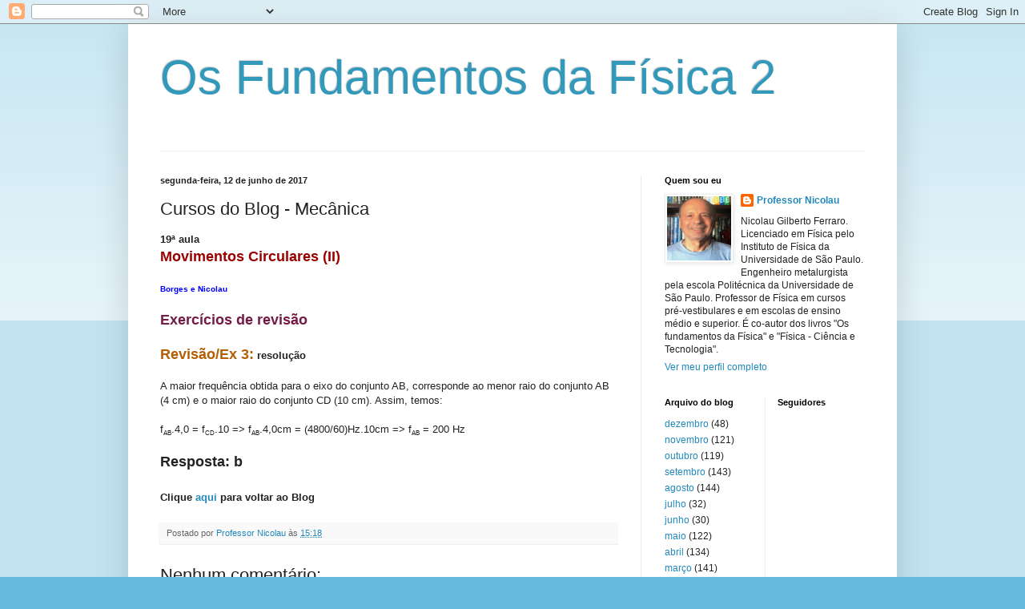

--- FILE ---
content_type: text/html; charset=UTF-8
request_url: https://osfundamentosdafisica2.blogspot.com/2017/06/cursos-do-blog-mecanica_78.html
body_size: 9811
content:
<!DOCTYPE html>
<html class='v2' dir='ltr' lang='pt-BR'>
<head>
<link href='https://www.blogger.com/static/v1/widgets/335934321-css_bundle_v2.css' rel='stylesheet' type='text/css'/>
<meta content='width=1100' name='viewport'/>
<meta content='text/html; charset=UTF-8' http-equiv='Content-Type'/>
<meta content='blogger' name='generator'/>
<link href='https://osfundamentosdafisica2.blogspot.com/favicon.ico' rel='icon' type='image/x-icon'/>
<link href='http://osfundamentosdafisica2.blogspot.com/2017/06/cursos-do-blog-mecanica_78.html' rel='canonical'/>
<link rel="alternate" type="application/atom+xml" title="Os Fundamentos da Física 2 - Atom" href="https://osfundamentosdafisica2.blogspot.com/feeds/posts/default" />
<link rel="alternate" type="application/rss+xml" title="Os Fundamentos da Física 2 - RSS" href="https://osfundamentosdafisica2.blogspot.com/feeds/posts/default?alt=rss" />
<link rel="service.post" type="application/atom+xml" title="Os Fundamentos da Física 2 - Atom" href="https://www.blogger.com/feeds/9097965540097523143/posts/default" />

<link rel="alternate" type="application/atom+xml" title="Os Fundamentos da Física 2 - Atom" href="https://osfundamentosdafisica2.blogspot.com/feeds/8137207262654300159/comments/default" />
<!--Can't find substitution for tag [blog.ieCssRetrofitLinks]-->
<meta content='http://osfundamentosdafisica2.blogspot.com/2017/06/cursos-do-blog-mecanica_78.html' property='og:url'/>
<meta content='Cursos do Blog - Mecânica' property='og:title'/>
<meta content='19ª aula  Movimentos Circulares (II)     Borges e Nicolau   Exercícios de revisão   Revisão/Ex 3:  resolução   A maior frequência obtida par...' property='og:description'/>
<title>Os Fundamentos da Física 2: Cursos do Blog - Mecânica</title>
<style id='page-skin-1' type='text/css'><!--
/*
-----------------------------------------------
Blogger Template Style
Name:     Simple
Designer: Blogger
URL:      www.blogger.com
----------------------------------------------- */
/* Content
----------------------------------------------- */
body {
font: normal normal 12px Arial, Tahoma, Helvetica, FreeSans, sans-serif;
color: #222222;
background: #66bbdd none repeat scroll top left;
padding: 0 40px 40px 40px;
}
html body .region-inner {
min-width: 0;
max-width: 100%;
width: auto;
}
h2 {
font-size: 22px;
}
a:link {
text-decoration:none;
color: #2288bb;
}
a:visited {
text-decoration:none;
color: #888888;
}
a:hover {
text-decoration:underline;
color: #33aaff;
}
.body-fauxcolumn-outer .fauxcolumn-inner {
background: transparent url(https://resources.blogblog.com/blogblog/data/1kt/simple/body_gradient_tile_light.png) repeat scroll top left;
_background-image: none;
}
.body-fauxcolumn-outer .cap-top {
position: absolute;
z-index: 1;
height: 400px;
width: 100%;
}
.body-fauxcolumn-outer .cap-top .cap-left {
width: 100%;
background: transparent url(https://resources.blogblog.com/blogblog/data/1kt/simple/gradients_light.png) repeat-x scroll top left;
_background-image: none;
}
.content-outer {
-moz-box-shadow: 0 0 40px rgba(0, 0, 0, .15);
-webkit-box-shadow: 0 0 5px rgba(0, 0, 0, .15);
-goog-ms-box-shadow: 0 0 10px #333333;
box-shadow: 0 0 40px rgba(0, 0, 0, .15);
margin-bottom: 1px;
}
.content-inner {
padding: 10px 10px;
}
.content-inner {
background-color: #ffffff;
}
/* Header
----------------------------------------------- */
.header-outer {
background: transparent none repeat-x scroll 0 -400px;
_background-image: none;
}
.Header h1 {
font: normal normal 60px Arial, Tahoma, Helvetica, FreeSans, sans-serif;
color: #3399bb;
text-shadow: -1px -1px 1px rgba(0, 0, 0, .2);
}
.Header h1 a {
color: #3399bb;
}
.Header .description {
font-size: 140%;
color: #777777;
}
.header-inner .Header .titlewrapper {
padding: 22px 30px;
}
.header-inner .Header .descriptionwrapper {
padding: 0 30px;
}
/* Tabs
----------------------------------------------- */
.tabs-inner .section:first-child {
border-top: 1px solid #eeeeee;
}
.tabs-inner .section:first-child ul {
margin-top: -1px;
border-top: 1px solid #eeeeee;
border-left: 0 solid #eeeeee;
border-right: 0 solid #eeeeee;
}
.tabs-inner .widget ul {
background: #f5f5f5 url(https://resources.blogblog.com/blogblog/data/1kt/simple/gradients_light.png) repeat-x scroll 0 -800px;
_background-image: none;
border-bottom: 1px solid #eeeeee;
margin-top: 0;
margin-left: -30px;
margin-right: -30px;
}
.tabs-inner .widget li a {
display: inline-block;
padding: .6em 1em;
font: normal normal 14px Arial, Tahoma, Helvetica, FreeSans, sans-serif;
color: #999999;
border-left: 1px solid #ffffff;
border-right: 1px solid #eeeeee;
}
.tabs-inner .widget li:first-child a {
border-left: none;
}
.tabs-inner .widget li.selected a, .tabs-inner .widget li a:hover {
color: #000000;
background-color: #eeeeee;
text-decoration: none;
}
/* Columns
----------------------------------------------- */
.main-outer {
border-top: 0 solid #eeeeee;
}
.fauxcolumn-left-outer .fauxcolumn-inner {
border-right: 1px solid #eeeeee;
}
.fauxcolumn-right-outer .fauxcolumn-inner {
border-left: 1px solid #eeeeee;
}
/* Headings
----------------------------------------------- */
div.widget > h2,
div.widget h2.title {
margin: 0 0 1em 0;
font: normal bold 11px Arial, Tahoma, Helvetica, FreeSans, sans-serif;
color: #000000;
}
/* Widgets
----------------------------------------------- */
.widget .zippy {
color: #999999;
text-shadow: 2px 2px 1px rgba(0, 0, 0, .1);
}
.widget .popular-posts ul {
list-style: none;
}
/* Posts
----------------------------------------------- */
h2.date-header {
font: normal bold 11px Arial, Tahoma, Helvetica, FreeSans, sans-serif;
}
.date-header span {
background-color: transparent;
color: #222222;
padding: inherit;
letter-spacing: inherit;
margin: inherit;
}
.main-inner {
padding-top: 30px;
padding-bottom: 30px;
}
.main-inner .column-center-inner {
padding: 0 15px;
}
.main-inner .column-center-inner .section {
margin: 0 15px;
}
.post {
margin: 0 0 25px 0;
}
h3.post-title, .comments h4 {
font: normal normal 22px Arial, Tahoma, Helvetica, FreeSans, sans-serif;
margin: .75em 0 0;
}
.post-body {
font-size: 110%;
line-height: 1.4;
position: relative;
}
.post-body img, .post-body .tr-caption-container, .Profile img, .Image img,
.BlogList .item-thumbnail img {
padding: 2px;
background: #ffffff;
border: 1px solid #eeeeee;
-moz-box-shadow: 1px 1px 5px rgba(0, 0, 0, .1);
-webkit-box-shadow: 1px 1px 5px rgba(0, 0, 0, .1);
box-shadow: 1px 1px 5px rgba(0, 0, 0, .1);
}
.post-body img, .post-body .tr-caption-container {
padding: 5px;
}
.post-body .tr-caption-container {
color: #222222;
}
.post-body .tr-caption-container img {
padding: 0;
background: transparent;
border: none;
-moz-box-shadow: 0 0 0 rgba(0, 0, 0, .1);
-webkit-box-shadow: 0 0 0 rgba(0, 0, 0, .1);
box-shadow: 0 0 0 rgba(0, 0, 0, .1);
}
.post-header {
margin: 0 0 1.5em;
line-height: 1.6;
font-size: 90%;
}
.post-footer {
margin: 20px -2px 0;
padding: 5px 10px;
color: #666666;
background-color: #f9f9f9;
border-bottom: 1px solid #eeeeee;
line-height: 1.6;
font-size: 90%;
}
#comments .comment-author {
padding-top: 1.5em;
border-top: 1px solid #eeeeee;
background-position: 0 1.5em;
}
#comments .comment-author:first-child {
padding-top: 0;
border-top: none;
}
.avatar-image-container {
margin: .2em 0 0;
}
#comments .avatar-image-container img {
border: 1px solid #eeeeee;
}
/* Comments
----------------------------------------------- */
.comments .comments-content .icon.blog-author {
background-repeat: no-repeat;
background-image: url([data-uri]);
}
.comments .comments-content .loadmore a {
border-top: 1px solid #999999;
border-bottom: 1px solid #999999;
}
.comments .comment-thread.inline-thread {
background-color: #f9f9f9;
}
.comments .continue {
border-top: 2px solid #999999;
}
/* Accents
---------------------------------------------- */
.section-columns td.columns-cell {
border-left: 1px solid #eeeeee;
}
.blog-pager {
background: transparent none no-repeat scroll top center;
}
.blog-pager-older-link, .home-link,
.blog-pager-newer-link {
background-color: #ffffff;
padding: 5px;
}
.footer-outer {
border-top: 0 dashed #bbbbbb;
}
/* Mobile
----------------------------------------------- */
body.mobile  {
background-size: auto;
}
.mobile .body-fauxcolumn-outer {
background: transparent none repeat scroll top left;
}
.mobile .body-fauxcolumn-outer .cap-top {
background-size: 100% auto;
}
.mobile .content-outer {
-webkit-box-shadow: 0 0 3px rgba(0, 0, 0, .15);
box-shadow: 0 0 3px rgba(0, 0, 0, .15);
}
.mobile .tabs-inner .widget ul {
margin-left: 0;
margin-right: 0;
}
.mobile .post {
margin: 0;
}
.mobile .main-inner .column-center-inner .section {
margin: 0;
}
.mobile .date-header span {
padding: 0.1em 10px;
margin: 0 -10px;
}
.mobile h3.post-title {
margin: 0;
}
.mobile .blog-pager {
background: transparent none no-repeat scroll top center;
}
.mobile .footer-outer {
border-top: none;
}
.mobile .main-inner, .mobile .footer-inner {
background-color: #ffffff;
}
.mobile-index-contents {
color: #222222;
}
.mobile-link-button {
background-color: #2288bb;
}
.mobile-link-button a:link, .mobile-link-button a:visited {
color: #ffffff;
}
.mobile .tabs-inner .section:first-child {
border-top: none;
}
.mobile .tabs-inner .PageList .widget-content {
background-color: #eeeeee;
color: #000000;
border-top: 1px solid #eeeeee;
border-bottom: 1px solid #eeeeee;
}
.mobile .tabs-inner .PageList .widget-content .pagelist-arrow {
border-left: 1px solid #eeeeee;
}

--></style>
<style id='template-skin-1' type='text/css'><!--
body {
min-width: 960px;
}
.content-outer, .content-fauxcolumn-outer, .region-inner {
min-width: 960px;
max-width: 960px;
_width: 960px;
}
.main-inner .columns {
padding-left: 0;
padding-right: 310px;
}
.main-inner .fauxcolumn-center-outer {
left: 0;
right: 310px;
/* IE6 does not respect left and right together */
_width: expression(this.parentNode.offsetWidth -
parseInt("0") -
parseInt("310px") + 'px');
}
.main-inner .fauxcolumn-left-outer {
width: 0;
}
.main-inner .fauxcolumn-right-outer {
width: 310px;
}
.main-inner .column-left-outer {
width: 0;
right: 100%;
margin-left: -0;
}
.main-inner .column-right-outer {
width: 310px;
margin-right: -310px;
}
#layout {
min-width: 0;
}
#layout .content-outer {
min-width: 0;
width: 800px;
}
#layout .region-inner {
min-width: 0;
width: auto;
}
body#layout div.add_widget {
padding: 8px;
}
body#layout div.add_widget a {
margin-left: 32px;
}
--></style>
<link href='https://www.blogger.com/dyn-css/authorization.css?targetBlogID=9097965540097523143&amp;zx=12b20f29-4da3-4848-841f-7f516afe41f5' media='none' onload='if(media!=&#39;all&#39;)media=&#39;all&#39;' rel='stylesheet'/><noscript><link href='https://www.blogger.com/dyn-css/authorization.css?targetBlogID=9097965540097523143&amp;zx=12b20f29-4da3-4848-841f-7f516afe41f5' rel='stylesheet'/></noscript>
<meta name='google-adsense-platform-account' content='ca-host-pub-1556223355139109'/>
<meta name='google-adsense-platform-domain' content='blogspot.com'/>

</head>
<body class='loading variant-pale'>
<div class='navbar section' id='navbar' name='Navbar'><div class='widget Navbar' data-version='1' id='Navbar1'><script type="text/javascript">
    function setAttributeOnload(object, attribute, val) {
      if(window.addEventListener) {
        window.addEventListener('load',
          function(){ object[attribute] = val; }, false);
      } else {
        window.attachEvent('onload', function(){ object[attribute] = val; });
      }
    }
  </script>
<div id="navbar-iframe-container"></div>
<script type="text/javascript" src="https://apis.google.com/js/platform.js"></script>
<script type="text/javascript">
      gapi.load("gapi.iframes:gapi.iframes.style.bubble", function() {
        if (gapi.iframes && gapi.iframes.getContext) {
          gapi.iframes.getContext().openChild({
              url: 'https://www.blogger.com/navbar/9097965540097523143?po\x3d8137207262654300159\x26origin\x3dhttps://osfundamentosdafisica2.blogspot.com',
              where: document.getElementById("navbar-iframe-container"),
              id: "navbar-iframe"
          });
        }
      });
    </script><script type="text/javascript">
(function() {
var script = document.createElement('script');
script.type = 'text/javascript';
script.src = '//pagead2.googlesyndication.com/pagead/js/google_top_exp.js';
var head = document.getElementsByTagName('head')[0];
if (head) {
head.appendChild(script);
}})();
</script>
</div></div>
<div class='body-fauxcolumns'>
<div class='fauxcolumn-outer body-fauxcolumn-outer'>
<div class='cap-top'>
<div class='cap-left'></div>
<div class='cap-right'></div>
</div>
<div class='fauxborder-left'>
<div class='fauxborder-right'></div>
<div class='fauxcolumn-inner'>
</div>
</div>
<div class='cap-bottom'>
<div class='cap-left'></div>
<div class='cap-right'></div>
</div>
</div>
</div>
<div class='content'>
<div class='content-fauxcolumns'>
<div class='fauxcolumn-outer content-fauxcolumn-outer'>
<div class='cap-top'>
<div class='cap-left'></div>
<div class='cap-right'></div>
</div>
<div class='fauxborder-left'>
<div class='fauxborder-right'></div>
<div class='fauxcolumn-inner'>
</div>
</div>
<div class='cap-bottom'>
<div class='cap-left'></div>
<div class='cap-right'></div>
</div>
</div>
</div>
<div class='content-outer'>
<div class='content-cap-top cap-top'>
<div class='cap-left'></div>
<div class='cap-right'></div>
</div>
<div class='fauxborder-left content-fauxborder-left'>
<div class='fauxborder-right content-fauxborder-right'></div>
<div class='content-inner'>
<header>
<div class='header-outer'>
<div class='header-cap-top cap-top'>
<div class='cap-left'></div>
<div class='cap-right'></div>
</div>
<div class='fauxborder-left header-fauxborder-left'>
<div class='fauxborder-right header-fauxborder-right'></div>
<div class='region-inner header-inner'>
<div class='header section' id='header' name='Cabeçalho'><div class='widget Header' data-version='1' id='Header1'>
<div id='header-inner'>
<div class='titlewrapper'>
<h1 class='title'>
<a href='https://osfundamentosdafisica2.blogspot.com/'>
Os Fundamentos da Física 2
</a>
</h1>
</div>
<div class='descriptionwrapper'>
<p class='description'><span>
</span></p>
</div>
</div>
</div></div>
</div>
</div>
<div class='header-cap-bottom cap-bottom'>
<div class='cap-left'></div>
<div class='cap-right'></div>
</div>
</div>
</header>
<div class='tabs-outer'>
<div class='tabs-cap-top cap-top'>
<div class='cap-left'></div>
<div class='cap-right'></div>
</div>
<div class='fauxborder-left tabs-fauxborder-left'>
<div class='fauxborder-right tabs-fauxborder-right'></div>
<div class='region-inner tabs-inner'>
<div class='tabs no-items section' id='crosscol' name='Entre colunas'></div>
<div class='tabs no-items section' id='crosscol-overflow' name='Cross-Column 2'></div>
</div>
</div>
<div class='tabs-cap-bottom cap-bottom'>
<div class='cap-left'></div>
<div class='cap-right'></div>
</div>
</div>
<div class='main-outer'>
<div class='main-cap-top cap-top'>
<div class='cap-left'></div>
<div class='cap-right'></div>
</div>
<div class='fauxborder-left main-fauxborder-left'>
<div class='fauxborder-right main-fauxborder-right'></div>
<div class='region-inner main-inner'>
<div class='columns fauxcolumns'>
<div class='fauxcolumn-outer fauxcolumn-center-outer'>
<div class='cap-top'>
<div class='cap-left'></div>
<div class='cap-right'></div>
</div>
<div class='fauxborder-left'>
<div class='fauxborder-right'></div>
<div class='fauxcolumn-inner'>
</div>
</div>
<div class='cap-bottom'>
<div class='cap-left'></div>
<div class='cap-right'></div>
</div>
</div>
<div class='fauxcolumn-outer fauxcolumn-left-outer'>
<div class='cap-top'>
<div class='cap-left'></div>
<div class='cap-right'></div>
</div>
<div class='fauxborder-left'>
<div class='fauxborder-right'></div>
<div class='fauxcolumn-inner'>
</div>
</div>
<div class='cap-bottom'>
<div class='cap-left'></div>
<div class='cap-right'></div>
</div>
</div>
<div class='fauxcolumn-outer fauxcolumn-right-outer'>
<div class='cap-top'>
<div class='cap-left'></div>
<div class='cap-right'></div>
</div>
<div class='fauxborder-left'>
<div class='fauxborder-right'></div>
<div class='fauxcolumn-inner'>
</div>
</div>
<div class='cap-bottom'>
<div class='cap-left'></div>
<div class='cap-right'></div>
</div>
</div>
<!-- corrects IE6 width calculation -->
<div class='columns-inner'>
<div class='column-center-outer'>
<div class='column-center-inner'>
<div class='main section' id='main' name='Principal'><div class='widget Blog' data-version='1' id='Blog1'>
<div class='blog-posts hfeed'>

          <div class="date-outer">
        
<h2 class='date-header'><span>segunda-feira, 12 de junho de 2017</span></h2>

          <div class="date-posts">
        
<div class='post-outer'>
<div class='post hentry uncustomized-post-template' itemprop='blogPost' itemscope='itemscope' itemtype='http://schema.org/BlogPosting'>
<meta content='9097965540097523143' itemprop='blogId'/>
<meta content='8137207262654300159' itemprop='postId'/>
<a name='8137207262654300159'></a>
<h3 class='post-title entry-title' itemprop='name'>
Cursos do Blog - Mecânica
</h3>
<div class='post-header'>
<div class='post-header-line-1'></div>
</div>
<div class='post-body entry-content' id='post-body-8137207262654300159' itemprop='description articleBody'>
<span style="font-size: small;"><b><span style="font-family: &quot;verdana&quot; , sans-serif;">19ª aula</span></b></span><br />
<span style="color: #990000; font-size: large;"><b><span style="font-family: &quot;verdana&quot; , sans-serif;">Movimentos Circulares (II)</span></b></span><br />
<div style="color: blue;">
<br /></div>
<div style="color: blue;">
<span style="font-size: x-small;"><b><span style="font-family: &quot;verdana&quot; , sans-serif;">Borges e Nicolau</span></b></span></div>
<br />
<span style="color: #741b47; font-size: large;"><b><span style="font-family: &quot;verdana&quot; , sans-serif;">Exercícios de revisão</span></b></span><br />
<br />
<span style="color: #b45f06;"><span style="font-size: large;"><b><span style="font-family: &quot;verdana&quot; , sans-serif;">Revisão/Ex 3:</span></b></span></span><span style="font-size: small;"><b><span style="font-family: &quot;verdana&quot; , sans-serif;"> resolução</span></b></span><br />
<br />
<span style="font-family: &quot;verdana&quot; , sans-serif;">A maior frequência obtida para o eixo do conjunto AB, corresponde ao menor raio do conjunto AB (4 cm) e o maior raio do conjunto CD (10 cm). Assim, temos:</span><br />
<span style="font-family: &quot;verdana&quot; , sans-serif;"><br /></span><span style="font-family: &quot;verdana&quot; , sans-serif;"><span style="font-family: &quot;verdana&quot; , sans-serif;">f<span style="font-size: x-small;"><sub>AB</sub></span></span>.4,0 = </span><span style="font-family: &quot;verdana&quot; , sans-serif;"><span style="font-family: &quot;verdana&quot; , sans-serif;"><span style="font-family: &quot;verdana&quot; , sans-serif;">f<span style="font-size: x-small;"><sub>CD</sub></span></span></span>.10 =&gt; </span><span style="font-family: &quot;verdana&quot; , sans-serif;"><span style="font-family: &quot;verdana&quot; , sans-serif;"><span style="font-family: &quot;verdana&quot; , sans-serif;">f<span style="font-size: x-small;"><sub>AB</sub></span></span></span>.4,0cm = (4800/60)Hz.10cm =&gt; </span><span style="font-family: &quot;verdana&quot; , sans-serif;"><span style="font-family: &quot;verdana&quot; , sans-serif;"><span style="font-family: &quot;verdana&quot; , sans-serif;">f<span style="font-size: x-small;"><sub>AB</sub></span></span></span> = 200 Hz<br /><br /><span style="font-size: large;"><b>Resposta: b</b></span></span><span style="font-family: &quot;verdana&quot; , sans-serif;"><span style="font-size: large;"><b><span style="font-size: small;">&nbsp;</span></b></span></span><br />
<br />
<span style="font-family: &quot;verdana&quot; , sans-serif;"><span style="font-size: large;"><b><span style="font-size: small;">Clique <a href="http://osfundamentosdafisica.blogspot.com.br/2017/06/cursos-do-blog-mecanica_12.html">aqui</a> para voltar ao Blog</span></b></span></span>
<div style='clear: both;'></div>
</div>
<div class='post-footer'>
<div class='post-footer-line post-footer-line-1'>
<span class='post-author vcard'>
Postado por
<span class='fn' itemprop='author' itemscope='itemscope' itemtype='http://schema.org/Person'>
<meta content='https://www.blogger.com/profile/08248864091482380605' itemprop='url'/>
<a class='g-profile' href='https://www.blogger.com/profile/08248864091482380605' rel='author' title='author profile'>
<span itemprop='name'>Professor Nicolau</span>
</a>
</span>
</span>
<span class='post-timestamp'>
às
<meta content='http://osfundamentosdafisica2.blogspot.com/2017/06/cursos-do-blog-mecanica_78.html' itemprop='url'/>
<a class='timestamp-link' href='https://osfundamentosdafisica2.blogspot.com/2017/06/cursos-do-blog-mecanica_78.html' rel='bookmark' title='permanent link'><abbr class='published' itemprop='datePublished' title='2017-06-12T15:18:00-07:00'>15:18</abbr></a>
</span>
<span class='post-comment-link'>
</span>
<span class='post-icons'>
<span class='item-control blog-admin pid-316652300'>
<a href='https://www.blogger.com/post-edit.g?blogID=9097965540097523143&postID=8137207262654300159&from=pencil' title='Editar post'>
<img alt='' class='icon-action' height='18' src='https://resources.blogblog.com/img/icon18_edit_allbkg.gif' width='18'/>
</a>
</span>
</span>
<div class='post-share-buttons goog-inline-block'>
</div>
</div>
<div class='post-footer-line post-footer-line-2'>
<span class='post-labels'>
</span>
</div>
<div class='post-footer-line post-footer-line-3'>
<span class='post-location'>
</span>
</div>
</div>
</div>
<div class='comments' id='comments'>
<a name='comments'></a>
<h4>Nenhum comentário:</h4>
<div id='Blog1_comments-block-wrapper'>
<dl class='avatar-comment-indent' id='comments-block'>
</dl>
</div>
<p class='comment-footer'>
<div class='comment-form'>
<a name='comment-form'></a>
<h4 id='comment-post-message'>Postar um comentário</h4>
<p>
</p>
<a href='https://www.blogger.com/comment/frame/9097965540097523143?po=8137207262654300159&hl=pt-BR&saa=85391&origin=https://osfundamentosdafisica2.blogspot.com' id='comment-editor-src'></a>
<iframe allowtransparency='true' class='blogger-iframe-colorize blogger-comment-from-post' frameborder='0' height='410px' id='comment-editor' name='comment-editor' src='' width='100%'></iframe>
<script src='https://www.blogger.com/static/v1/jsbin/2830521187-comment_from_post_iframe.js' type='text/javascript'></script>
<script type='text/javascript'>
      BLOG_CMT_createIframe('https://www.blogger.com/rpc_relay.html');
    </script>
</div>
</p>
</div>
</div>

        </div></div>
      
</div>
<div class='blog-pager' id='blog-pager'>
<span id='blog-pager-newer-link'>
<a class='blog-pager-newer-link' href='https://osfundamentosdafisica2.blogspot.com/2017/06/cursos-do-blog-mecanica_30.html' id='Blog1_blog-pager-newer-link' title='Postagem mais recente'>Postagem mais recente</a>
</span>
<span id='blog-pager-older-link'>
<a class='blog-pager-older-link' href='https://osfundamentosdafisica2.blogspot.com/2017/06/cursos-do-blog-mecanica_90.html' id='Blog1_blog-pager-older-link' title='Postagem mais antiga'>Postagem mais antiga</a>
</span>
<a class='home-link' href='https://osfundamentosdafisica2.blogspot.com/'>Página inicial</a>
</div>
<div class='clear'></div>
<div class='post-feeds'>
<div class='feed-links'>
Assinar:
<a class='feed-link' href='https://osfundamentosdafisica2.blogspot.com/feeds/8137207262654300159/comments/default' target='_blank' type='application/atom+xml'>Postar comentários (Atom)</a>
</div>
</div>
</div></div>
</div>
</div>
<div class='column-left-outer'>
<div class='column-left-inner'>
<aside>
</aside>
</div>
</div>
<div class='column-right-outer'>
<div class='column-right-inner'>
<aside>
<div class='sidebar section' id='sidebar-right-1'><div class='widget Profile' data-version='1' id='Profile1'>
<h2>Quem sou eu</h2>
<div class='widget-content'>
<a href='https://www.blogger.com/profile/08248864091482380605'><img alt='Minha foto' class='profile-img' height='80' src='//blogger.googleusercontent.com/img/b/R29vZ2xl/AVvXsEh_SghHmuAoSNOBUvDJrbRK869rSYpI8lW_nVTo0rHfG4quRTVODxy1ZV05AlJM0h0XRVJfC-7gIf1TaXSq30Aip8PXfBCn3OhbQccWCOwA53EWhK_goNuxSWVQ1AHQNQ/s220/nic.png' width='80'/></a>
<dl class='profile-datablock'>
<dt class='profile-data'>
<a class='profile-name-link g-profile' href='https://www.blogger.com/profile/08248864091482380605' rel='author' style='background-image: url(//www.blogger.com/img/logo-16.png);'>
Professor Nicolau
</a>
</dt>
<dd class='profile-textblock'>Nicolau Gilberto Ferraro. Licenciado em Física pelo Instituto de Física da Universidade de São Paulo. Engenheiro metalurgista pela escola Politécnica da Universidade de São Paulo. Professor de Física em cursos pré-vestibulares e em escolas de ensino médio e superior.
É co-autor dos livros 
"Os fundamentos da Física" e "Física - Ciência e Tecnologia".</dd>
</dl>
<a class='profile-link' href='https://www.blogger.com/profile/08248864091482380605' rel='author'>Ver meu perfil completo</a>
<div class='clear'></div>
</div>
</div></div>
<table border='0' cellpadding='0' cellspacing='0' class='section-columns columns-2'>
<tbody>
<tr>
<td class='first columns-cell'>
<div class='sidebar section' id='sidebar-right-2-1'><div class='widget BlogArchive' data-version='1' id='BlogArchive1'>
<h2>Arquivo do blog</h2>
<div class='widget-content'>
<div id='ArchiveList'>
<div id='BlogArchive1_ArchiveList'>
<ul class='flat'>
<li class='archivedate'>
<a href='https://osfundamentosdafisica2.blogspot.com/2020/12/'>dezembro</a> (48)
      </li>
<li class='archivedate'>
<a href='https://osfundamentosdafisica2.blogspot.com/2020/11/'>novembro</a> (121)
      </li>
<li class='archivedate'>
<a href='https://osfundamentosdafisica2.blogspot.com/2020/10/'>outubro</a> (119)
      </li>
<li class='archivedate'>
<a href='https://osfundamentosdafisica2.blogspot.com/2020/09/'>setembro</a> (143)
      </li>
<li class='archivedate'>
<a href='https://osfundamentosdafisica2.blogspot.com/2020/08/'>agosto</a> (144)
      </li>
<li class='archivedate'>
<a href='https://osfundamentosdafisica2.blogspot.com/2020/07/'>julho</a> (32)
      </li>
<li class='archivedate'>
<a href='https://osfundamentosdafisica2.blogspot.com/2020/06/'>junho</a> (30)
      </li>
<li class='archivedate'>
<a href='https://osfundamentosdafisica2.blogspot.com/2020/05/'>maio</a> (122)
      </li>
<li class='archivedate'>
<a href='https://osfundamentosdafisica2.blogspot.com/2020/04/'>abril</a> (134)
      </li>
<li class='archivedate'>
<a href='https://osfundamentosdafisica2.blogspot.com/2020/03/'>março</a> (141)
      </li>
<li class='archivedate'>
<a href='https://osfundamentosdafisica2.blogspot.com/2020/02/'>fevereiro</a> (123)
      </li>
<li class='archivedate'>
<a href='https://osfundamentosdafisica2.blogspot.com/2019/12/'>dezembro</a> (56)
      </li>
<li class='archivedate'>
<a href='https://osfundamentosdafisica2.blogspot.com/2019/11/'>novembro</a> (114)
      </li>
<li class='archivedate'>
<a href='https://osfundamentosdafisica2.blogspot.com/2019/10/'>outubro</a> (140)
      </li>
<li class='archivedate'>
<a href='https://osfundamentosdafisica2.blogspot.com/2019/09/'>setembro</a> (135)
      </li>
<li class='archivedate'>
<a href='https://osfundamentosdafisica2.blogspot.com/2019/08/'>agosto</a> (121)
      </li>
<li class='archivedate'>
<a href='https://osfundamentosdafisica2.blogspot.com/2019/07/'>julho</a> (34)
      </li>
<li class='archivedate'>
<a href='https://osfundamentosdafisica2.blogspot.com/2019/06/'>junho</a> (60)
      </li>
<li class='archivedate'>
<a href='https://osfundamentosdafisica2.blogspot.com/2019/05/'>maio</a> (131)
      </li>
<li class='archivedate'>
<a href='https://osfundamentosdafisica2.blogspot.com/2019/04/'>abril</a> (145)
      </li>
<li class='archivedate'>
<a href='https://osfundamentosdafisica2.blogspot.com/2019/03/'>março</a> (120)
      </li>
<li class='archivedate'>
<a href='https://osfundamentosdafisica2.blogspot.com/2019/02/'>fevereiro</a> (124)
      </li>
<li class='archivedate'>
<a href='https://osfundamentosdafisica2.blogspot.com/2018/12/'>dezembro</a> (56)
      </li>
<li class='archivedate'>
<a href='https://osfundamentosdafisica2.blogspot.com/2018/11/'>novembro</a> (113)
      </li>
<li class='archivedate'>
<a href='https://osfundamentosdafisica2.blogspot.com/2018/10/'>outubro</a> (150)
      </li>
<li class='archivedate'>
<a href='https://osfundamentosdafisica2.blogspot.com/2018/09/'>setembro</a> (122)
      </li>
<li class='archivedate'>
<a href='https://osfundamentosdafisica2.blogspot.com/2018/08/'>agosto</a> (134)
      </li>
<li class='archivedate'>
<a href='https://osfundamentosdafisica2.blogspot.com/2018/07/'>julho</a> (20)
      </li>
<li class='archivedate'>
<a href='https://osfundamentosdafisica2.blogspot.com/2018/06/'>junho</a> (60)
      </li>
<li class='archivedate'>
<a href='https://osfundamentosdafisica2.blogspot.com/2018/05/'>maio</a> (143)
      </li>
<li class='archivedate'>
<a href='https://osfundamentosdafisica2.blogspot.com/2018/04/'>abril</a> (135)
      </li>
<li class='archivedate'>
<a href='https://osfundamentosdafisica2.blogspot.com/2018/03/'>março</a> (120)
      </li>
<li class='archivedate'>
<a href='https://osfundamentosdafisica2.blogspot.com/2018/02/'>fevereiro</a> (125)
      </li>
<li class='archivedate'>
<a href='https://osfundamentosdafisica2.blogspot.com/2017/12/'>dezembro</a> (56)
      </li>
<li class='archivedate'>
<a href='https://osfundamentosdafisica2.blogspot.com/2017/11/'>novembro</a> (124)
      </li>
<li class='archivedate'>
<a href='https://osfundamentosdafisica2.blogspot.com/2017/10/'>outubro</a> (137)
      </li>
<li class='archivedate'>
<a href='https://osfundamentosdafisica2.blogspot.com/2017/09/'>setembro</a> (122)
      </li>
<li class='archivedate'>
<a href='https://osfundamentosdafisica2.blogspot.com/2017/08/'>agosto</a> (142)
      </li>
<li class='archivedate'>
<a href='https://osfundamentosdafisica2.blogspot.com/2017/07/'>julho</a> (10)
      </li>
<li class='archivedate'>
<a href='https://osfundamentosdafisica2.blogspot.com/2017/06/'>junho</a> (60)
      </li>
<li class='archivedate'>
<a href='https://osfundamentosdafisica2.blogspot.com/2017/05/'>maio</a> (153)
      </li>
<li class='archivedate'>
<a href='https://osfundamentosdafisica2.blogspot.com/2017/04/'>abril</a> (123)
      </li>
<li class='archivedate'>
<a href='https://osfundamentosdafisica2.blogspot.com/2017/03/'>março</a> (131)
      </li>
<li class='archivedate'>
<a href='https://osfundamentosdafisica2.blogspot.com/2017/02/'>fevereiro</a> (114)
      </li>
<li class='archivedate'>
<a href='https://osfundamentosdafisica2.blogspot.com/2016/12/'>dezembro</a> (56)
      </li>
<li class='archivedate'>
<a href='https://osfundamentosdafisica2.blogspot.com/2016/11/'>novembro</a> (137)
      </li>
<li class='archivedate'>
<a href='https://osfundamentosdafisica2.blogspot.com/2016/10/'>outubro</a> (128)
      </li>
<li class='archivedate'>
<a href='https://osfundamentosdafisica2.blogspot.com/2016/09/'>setembro</a> (122)
      </li>
<li class='archivedate'>
<a href='https://osfundamentosdafisica2.blogspot.com/2016/08/'>agosto</a> (154)
      </li>
<li class='archivedate'>
<a href='https://osfundamentosdafisica2.blogspot.com/2016/06/'>junho</a> (70)
      </li>
<li class='archivedate'>
<a href='https://osfundamentosdafisica2.blogspot.com/2016/05/'>maio</a> (143)
      </li>
<li class='archivedate'>
<a href='https://osfundamentosdafisica2.blogspot.com/2016/04/'>abril</a> (123)
      </li>
<li class='archivedate'>
<a href='https://osfundamentosdafisica2.blogspot.com/2016/03/'>março</a> (140)
      </li>
<li class='archivedate'>
<a href='https://osfundamentosdafisica2.blogspot.com/2016/02/'>fevereiro</a> (105)
      </li>
<li class='archivedate'>
<a href='https://osfundamentosdafisica2.blogspot.com/2015/12/'>dezembro</a> (105)
      </li>
<li class='archivedate'>
<a href='https://osfundamentosdafisica2.blogspot.com/2015/11/'>novembro</a> (123)
      </li>
<li class='archivedate'>
<a href='https://osfundamentosdafisica2.blogspot.com/2015/10/'>outubro</a> (121)
      </li>
<li class='archivedate'>
<a href='https://osfundamentosdafisica2.blogspot.com/2015/09/'>setembro</a> (140)
      </li>
<li class='archivedate'>
<a href='https://osfundamentosdafisica2.blogspot.com/2015/08/'>agosto</a> (102)
      </li>
<li class='archivedate'>
<a href='https://osfundamentosdafisica2.blogspot.com/2015/06/'>junho</a> (90)
      </li>
<li class='archivedate'>
<a href='https://osfundamentosdafisica2.blogspot.com/2015/05/'>maio</a> (124)
      </li>
<li class='archivedate'>
<a href='https://osfundamentosdafisica2.blogspot.com/2015/04/'>abril</a> (133)
      </li>
<li class='archivedate'>
<a href='https://osfundamentosdafisica2.blogspot.com/2015/03/'>março</a> (141)
      </li>
<li class='archivedate'>
<a href='https://osfundamentosdafisica2.blogspot.com/2015/02/'>fevereiro</a> (98)
      </li>
<li class='archivedate'>
<a href='https://osfundamentosdafisica2.blogspot.com/2015/01/'>janeiro</a> (5)
      </li>
<li class='archivedate'>
<a href='https://osfundamentosdafisica2.blogspot.com/2014/12/'>dezembro</a> (60)
      </li>
<li class='archivedate'>
<a href='https://osfundamentosdafisica2.blogspot.com/2014/11/'>novembro</a> (114)
      </li>
<li class='archivedate'>
<a href='https://osfundamentosdafisica2.blogspot.com/2014/10/'>outubro</a> (128)
      </li>
<li class='archivedate'>
<a href='https://osfundamentosdafisica2.blogspot.com/2014/09/'>setembro</a> (143)
      </li>
<li class='archivedate'>
<a href='https://osfundamentosdafisica2.blogspot.com/2014/08/'>agosto</a> (158)
      </li>
<li class='archivedate'>
<a href='https://osfundamentosdafisica2.blogspot.com/2014/07/'>julho</a> (4)
      </li>
<li class='archivedate'>
<a href='https://osfundamentosdafisica2.blogspot.com/2014/06/'>junho</a> (94)
      </li>
<li class='archivedate'>
<a href='https://osfundamentosdafisica2.blogspot.com/2014/05/'>maio</a> (128)
      </li>
<li class='archivedate'>
<a href='https://osfundamentosdafisica2.blogspot.com/2014/04/'>abril</a> (147)
      </li>
<li class='archivedate'>
<a href='https://osfundamentosdafisica2.blogspot.com/2014/03/'>março</a> (135)
      </li>
<li class='archivedate'>
<a href='https://osfundamentosdafisica2.blogspot.com/2014/02/'>fevereiro</a> (98)
      </li>
<li class='archivedate'>
<a href='https://osfundamentosdafisica2.blogspot.com/2014/01/'>janeiro</a> (4)
      </li>
<li class='archivedate'>
<a href='https://osfundamentosdafisica2.blogspot.com/2013/12/'>dezembro</a> (89)
      </li>
<li class='archivedate'>
<a href='https://osfundamentosdafisica2.blogspot.com/2013/11/'>novembro</a> (120)
      </li>
<li class='archivedate'>
<a href='https://osfundamentosdafisica2.blogspot.com/2013/10/'>outubro</a> (139)
      </li>
<li class='archivedate'>
<a href='https://osfundamentosdafisica2.blogspot.com/2013/09/'>setembro</a> (130)
      </li>
<li class='archivedate'>
<a href='https://osfundamentosdafisica2.blogspot.com/2013/08/'>agosto</a> (122)
      </li>
<li class='archivedate'>
<a href='https://osfundamentosdafisica2.blogspot.com/2013/06/'>junho</a> (120)
      </li>
<li class='archivedate'>
<a href='https://osfundamentosdafisica2.blogspot.com/2013/05/'>maio</a> (134)
      </li>
<li class='archivedate'>
<a href='https://osfundamentosdafisica2.blogspot.com/2013/04/'>abril</a> (143)
      </li>
<li class='archivedate'>
<a href='https://osfundamentosdafisica2.blogspot.com/2013/03/'>março</a> (122)
      </li>
<li class='archivedate'>
<a href='https://osfundamentosdafisica2.blogspot.com/2013/02/'>fevereiro</a> (63)
      </li>
<li class='archivedate'>
<a href='https://osfundamentosdafisica2.blogspot.com/2013/01/'>janeiro</a> (14)
      </li>
<li class='archivedate'>
<a href='https://osfundamentosdafisica2.blogspot.com/2012/12/'>dezembro</a> (5)
      </li>
<li class='archivedate'>
<a href='https://osfundamentosdafisica2.blogspot.com/2012/11/'>novembro</a> (56)
      </li>
<li class='archivedate'>
<a href='https://osfundamentosdafisica2.blogspot.com/2012/10/'>outubro</a> (87)
      </li>
<li class='archivedate'>
<a href='https://osfundamentosdafisica2.blogspot.com/2012/09/'>setembro</a> (62)
      </li>
<li class='archivedate'>
<a href='https://osfundamentosdafisica2.blogspot.com/2012/08/'>agosto</a> (67)
      </li>
<li class='archivedate'>
<a href='https://osfundamentosdafisica2.blogspot.com/2012/07/'>julho</a> (10)
      </li>
<li class='archivedate'>
<a href='https://osfundamentosdafisica2.blogspot.com/2012/06/'>junho</a> (46)
      </li>
<li class='archivedate'>
<a href='https://osfundamentosdafisica2.blogspot.com/2012/05/'>maio</a> (73)
      </li>
<li class='archivedate'>
<a href='https://osfundamentosdafisica2.blogspot.com/2012/04/'>abril</a> (68)
      </li>
<li class='archivedate'>
<a href='https://osfundamentosdafisica2.blogspot.com/2012/03/'>março</a> (60)
      </li>
<li class='archivedate'>
<a href='https://osfundamentosdafisica2.blogspot.com/2012/02/'>fevereiro</a> (49)
      </li>
<li class='archivedate'>
<a href='https://osfundamentosdafisica2.blogspot.com/2011/12/'>dezembro</a> (24)
      </li>
<li class='archivedate'>
<a href='https://osfundamentosdafisica2.blogspot.com/2011/11/'>novembro</a> (21)
      </li>
<li class='archivedate'>
<a href='https://osfundamentosdafisica2.blogspot.com/2009/11/'>novembro</a> (70)
      </li>
<li class='archivedate'>
<a href='https://osfundamentosdafisica2.blogspot.com/2009/10/'>outubro</a> (10)
      </li>
<li class='archivedate'>
<a href='https://osfundamentosdafisica2.blogspot.com/2009/07/'>julho</a> (10)
      </li>
</ul>
</div>
</div>
<div class='clear'></div>
</div>
</div></div>
</td>
<td class='columns-cell'>
<div class='sidebar section' id='sidebar-right-2-2'><div class='widget Followers' data-version='1' id='Followers1'>
<h2 class='title'>Seguidores</h2>
<div class='widget-content'>
<div id='Followers1-wrapper'>
<div style='margin-right:2px;'>
<div><script type="text/javascript" src="https://apis.google.com/js/platform.js"></script>
<div id="followers-iframe-container"></div>
<script type="text/javascript">
    window.followersIframe = null;
    function followersIframeOpen(url) {
      gapi.load("gapi.iframes", function() {
        if (gapi.iframes && gapi.iframes.getContext) {
          window.followersIframe = gapi.iframes.getContext().openChild({
            url: url,
            where: document.getElementById("followers-iframe-container"),
            messageHandlersFilter: gapi.iframes.CROSS_ORIGIN_IFRAMES_FILTER,
            messageHandlers: {
              '_ready': function(obj) {
                window.followersIframe.getIframeEl().height = obj.height;
              },
              'reset': function() {
                window.followersIframe.close();
                followersIframeOpen("https://www.blogger.com/followers/frame/9097965540097523143?colors\x3dCgt0cmFuc3BhcmVudBILdHJhbnNwYXJlbnQaByMyMjIyMjIiByMyMjg4YmIqByNmZmZmZmYyByMwMDAwMDA6ByMyMjIyMjJCByMyMjg4YmJKByM5OTk5OTlSByMyMjg4YmJaC3RyYW5zcGFyZW50\x26pageSize\x3d21\x26hl\x3dpt-BR\x26origin\x3dhttps://osfundamentosdafisica2.blogspot.com");
              },
              'open': function(url) {
                window.followersIframe.close();
                followersIframeOpen(url);
              }
            }
          });
        }
      });
    }
    followersIframeOpen("https://www.blogger.com/followers/frame/9097965540097523143?colors\x3dCgt0cmFuc3BhcmVudBILdHJhbnNwYXJlbnQaByMyMjIyMjIiByMyMjg4YmIqByNmZmZmZmYyByMwMDAwMDA6ByMyMjIyMjJCByMyMjg4YmJKByM5OTk5OTlSByMyMjg4YmJaC3RyYW5zcGFyZW50\x26pageSize\x3d21\x26hl\x3dpt-BR\x26origin\x3dhttps://osfundamentosdafisica2.blogspot.com");
  </script></div>
</div>
</div>
<div class='clear'></div>
</div>
</div></div>
</td>
</tr>
</tbody>
</table>
<div class='sidebar no-items section' id='sidebar-right-3'></div>
</aside>
</div>
</div>
</div>
<div style='clear: both'></div>
<!-- columns -->
</div>
<!-- main -->
</div>
</div>
<div class='main-cap-bottom cap-bottom'>
<div class='cap-left'></div>
<div class='cap-right'></div>
</div>
</div>
<footer>
<div class='footer-outer'>
<div class='footer-cap-top cap-top'>
<div class='cap-left'></div>
<div class='cap-right'></div>
</div>
<div class='fauxborder-left footer-fauxborder-left'>
<div class='fauxborder-right footer-fauxborder-right'></div>
<div class='region-inner footer-inner'>
<div class='foot no-items section' id='footer-1'></div>
<table border='0' cellpadding='0' cellspacing='0' class='section-columns columns-2'>
<tbody>
<tr>
<td class='first columns-cell'>
<div class='foot no-items section' id='footer-2-1'></div>
</td>
<td class='columns-cell'>
<div class='foot no-items section' id='footer-2-2'></div>
</td>
</tr>
</tbody>
</table>
<!-- outside of the include in order to lock Attribution widget -->
<div class='foot section' id='footer-3' name='Rodapé'><div class='widget Attribution' data-version='1' id='Attribution1'>
<div class='widget-content' style='text-align: center;'>
Tema Simples. Tecnologia do <a href='https://www.blogger.com' target='_blank'>Blogger</a>.
</div>
<div class='clear'></div>
</div></div>
</div>
</div>
<div class='footer-cap-bottom cap-bottom'>
<div class='cap-left'></div>
<div class='cap-right'></div>
</div>
</div>
</footer>
<!-- content -->
</div>
</div>
<div class='content-cap-bottom cap-bottom'>
<div class='cap-left'></div>
<div class='cap-right'></div>
</div>
</div>
</div>
<script type='text/javascript'>
    window.setTimeout(function() {
        document.body.className = document.body.className.replace('loading', '');
      }, 10);
  </script>

<script type="text/javascript" src="https://www.blogger.com/static/v1/widgets/2028843038-widgets.js"></script>
<script type='text/javascript'>
window['__wavt'] = 'AOuZoY76wxsYzYMmokoWR5S7RNb1W7pMkg:1768948004083';_WidgetManager._Init('//www.blogger.com/rearrange?blogID\x3d9097965540097523143','//osfundamentosdafisica2.blogspot.com/2017/06/cursos-do-blog-mecanica_78.html','9097965540097523143');
_WidgetManager._SetDataContext([{'name': 'blog', 'data': {'blogId': '9097965540097523143', 'title': 'Os Fundamentos da F\xedsica 2', 'url': 'https://osfundamentosdafisica2.blogspot.com/2017/06/cursos-do-blog-mecanica_78.html', 'canonicalUrl': 'http://osfundamentosdafisica2.blogspot.com/2017/06/cursos-do-blog-mecanica_78.html', 'homepageUrl': 'https://osfundamentosdafisica2.blogspot.com/', 'searchUrl': 'https://osfundamentosdafisica2.blogspot.com/search', 'canonicalHomepageUrl': 'http://osfundamentosdafisica2.blogspot.com/', 'blogspotFaviconUrl': 'https://osfundamentosdafisica2.blogspot.com/favicon.ico', 'bloggerUrl': 'https://www.blogger.com', 'hasCustomDomain': false, 'httpsEnabled': true, 'enabledCommentProfileImages': true, 'gPlusViewType': 'FILTERED_POSTMOD', 'adultContent': false, 'analyticsAccountNumber': '', 'encoding': 'UTF-8', 'locale': 'pt-BR', 'localeUnderscoreDelimited': 'pt_br', 'languageDirection': 'ltr', 'isPrivate': false, 'isMobile': false, 'isMobileRequest': false, 'mobileClass': '', 'isPrivateBlog': false, 'isDynamicViewsAvailable': true, 'feedLinks': '\x3clink rel\x3d\x22alternate\x22 type\x3d\x22application/atom+xml\x22 title\x3d\x22Os Fundamentos da F\xedsica 2 - Atom\x22 href\x3d\x22https://osfundamentosdafisica2.blogspot.com/feeds/posts/default\x22 /\x3e\n\x3clink rel\x3d\x22alternate\x22 type\x3d\x22application/rss+xml\x22 title\x3d\x22Os Fundamentos da F\xedsica 2 - RSS\x22 href\x3d\x22https://osfundamentosdafisica2.blogspot.com/feeds/posts/default?alt\x3drss\x22 /\x3e\n\x3clink rel\x3d\x22service.post\x22 type\x3d\x22application/atom+xml\x22 title\x3d\x22Os Fundamentos da F\xedsica 2 - Atom\x22 href\x3d\x22https://www.blogger.com/feeds/9097965540097523143/posts/default\x22 /\x3e\n\n\x3clink rel\x3d\x22alternate\x22 type\x3d\x22application/atom+xml\x22 title\x3d\x22Os Fundamentos da F\xedsica 2 - Atom\x22 href\x3d\x22https://osfundamentosdafisica2.blogspot.com/feeds/8137207262654300159/comments/default\x22 /\x3e\n', 'meTag': '', 'adsenseHostId': 'ca-host-pub-1556223355139109', 'adsenseHasAds': false, 'adsenseAutoAds': false, 'boqCommentIframeForm': true, 'loginRedirectParam': '', 'view': '', 'dynamicViewsCommentsSrc': '//www.blogblog.com/dynamicviews/4224c15c4e7c9321/js/comments.js', 'dynamicViewsScriptSrc': '//www.blogblog.com/dynamicviews/6e0d22adcfa5abea', 'plusOneApiSrc': 'https://apis.google.com/js/platform.js', 'disableGComments': true, 'interstitialAccepted': false, 'sharing': {'platforms': [{'name': 'Gerar link', 'key': 'link', 'shareMessage': 'Gerar link', 'target': ''}, {'name': 'Facebook', 'key': 'facebook', 'shareMessage': 'Compartilhar no Facebook', 'target': 'facebook'}, {'name': 'Postar no blog!', 'key': 'blogThis', 'shareMessage': 'Postar no blog!', 'target': 'blog'}, {'name': 'X', 'key': 'twitter', 'shareMessage': 'Compartilhar no X', 'target': 'twitter'}, {'name': 'Pinterest', 'key': 'pinterest', 'shareMessage': 'Compartilhar no Pinterest', 'target': 'pinterest'}, {'name': 'E-mail', 'key': 'email', 'shareMessage': 'E-mail', 'target': 'email'}], 'disableGooglePlus': true, 'googlePlusShareButtonWidth': 0, 'googlePlusBootstrap': '\x3cscript type\x3d\x22text/javascript\x22\x3ewindow.___gcfg \x3d {\x27lang\x27: \x27pt_BR\x27};\x3c/script\x3e'}, 'hasCustomJumpLinkMessage': false, 'jumpLinkMessage': 'Leia mais', 'pageType': 'item', 'postId': '8137207262654300159', 'pageName': 'Cursos do Blog - Mec\xe2nica', 'pageTitle': 'Os Fundamentos da F\xedsica 2: Cursos do Blog - Mec\xe2nica'}}, {'name': 'features', 'data': {}}, {'name': 'messages', 'data': {'edit': 'Editar', 'linkCopiedToClipboard': 'Link copiado para a \xe1rea de transfer\xeancia.', 'ok': 'Ok', 'postLink': 'Link da postagem'}}, {'name': 'template', 'data': {'name': 'Simple', 'localizedName': 'Simples', 'isResponsive': false, 'isAlternateRendering': false, 'isCustom': false, 'variant': 'pale', 'variantId': 'pale'}}, {'name': 'view', 'data': {'classic': {'name': 'classic', 'url': '?view\x3dclassic'}, 'flipcard': {'name': 'flipcard', 'url': '?view\x3dflipcard'}, 'magazine': {'name': 'magazine', 'url': '?view\x3dmagazine'}, 'mosaic': {'name': 'mosaic', 'url': '?view\x3dmosaic'}, 'sidebar': {'name': 'sidebar', 'url': '?view\x3dsidebar'}, 'snapshot': {'name': 'snapshot', 'url': '?view\x3dsnapshot'}, 'timeslide': {'name': 'timeslide', 'url': '?view\x3dtimeslide'}, 'isMobile': false, 'title': 'Cursos do Blog - Mec\xe2nica', 'description': '19\xaa aula  Movimentos Circulares (II)     Borges e Nicolau   Exerc\xedcios de revis\xe3o   Revis\xe3o/Ex 3:  resolu\xe7\xe3o   A maior frequ\xeancia obtida par...', 'url': 'https://osfundamentosdafisica2.blogspot.com/2017/06/cursos-do-blog-mecanica_78.html', 'type': 'item', 'isSingleItem': true, 'isMultipleItems': false, 'isError': false, 'isPage': false, 'isPost': true, 'isHomepage': false, 'isArchive': false, 'isLabelSearch': false, 'postId': 8137207262654300159}}]);
_WidgetManager._RegisterWidget('_NavbarView', new _WidgetInfo('Navbar1', 'navbar', document.getElementById('Navbar1'), {}, 'displayModeFull'));
_WidgetManager._RegisterWidget('_HeaderView', new _WidgetInfo('Header1', 'header', document.getElementById('Header1'), {}, 'displayModeFull'));
_WidgetManager._RegisterWidget('_BlogView', new _WidgetInfo('Blog1', 'main', document.getElementById('Blog1'), {'cmtInteractionsEnabled': false, 'lightboxEnabled': true, 'lightboxModuleUrl': 'https://www.blogger.com/static/v1/jsbin/1945241621-lbx__pt_br.js', 'lightboxCssUrl': 'https://www.blogger.com/static/v1/v-css/828616780-lightbox_bundle.css'}, 'displayModeFull'));
_WidgetManager._RegisterWidget('_ProfileView', new _WidgetInfo('Profile1', 'sidebar-right-1', document.getElementById('Profile1'), {}, 'displayModeFull'));
_WidgetManager._RegisterWidget('_BlogArchiveView', new _WidgetInfo('BlogArchive1', 'sidebar-right-2-1', document.getElementById('BlogArchive1'), {'languageDirection': 'ltr', 'loadingMessage': 'Carregando\x26hellip;'}, 'displayModeFull'));
_WidgetManager._RegisterWidget('_FollowersView', new _WidgetInfo('Followers1', 'sidebar-right-2-2', document.getElementById('Followers1'), {}, 'displayModeFull'));
_WidgetManager._RegisterWidget('_AttributionView', new _WidgetInfo('Attribution1', 'footer-3', document.getElementById('Attribution1'), {}, 'displayModeFull'));
</script>
</body>
</html>